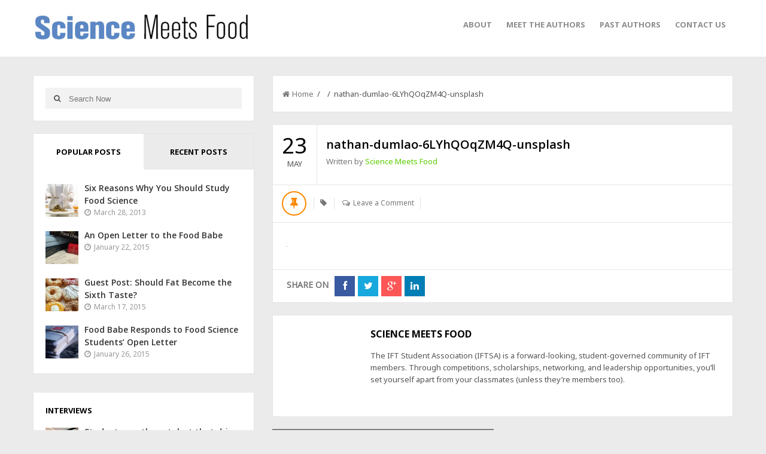

--- FILE ---
content_type: text/html; charset=UTF-8
request_url: https://sciencemeetsfood.org/dalgona-coffee/nathan-dumlao-6lyhqoqzm4q-unsplash-5/
body_size: 15540
content:
<!DOCTYPE html>
<html class="no-js" itemscope="itemscope" itemtype="http://schema.org/Article"  xmlns:fb="http://ogp.me/ns/fb#" xmlns:og="http://ogp.me/ns#" lang="en-US">
<head>
<meta charset="UTF-8">
<title itemprop="name">nathan-dumlao-6LYhQOqZM4Q-unsplash |Science Meets Food</title>
<link rel="pingback" href="https://sciencemeetsfood.org/xmlrpc.php" />
<meta name="viewport" content="width=device-width" />
<!--[if lt IE 9]>
<script src="http://html5shim.googlecode.com/svn/trunk/html5.js"></script>
<![endif]-->
<meta name='robots' content='index, follow, max-image-preview:large, max-snippet:-1, max-video-preview:-1' />

	<!-- This site is optimized with the Yoast SEO plugin v26.5 - https://yoast.com/wordpress/plugins/seo/ -->
	<title>nathan-dumlao-6LYhQOqZM4Q-unsplash |</title>
	<link rel="canonical" href="https://sciencemeetsfood.org/dalgona-coffee/nathan-dumlao-6lyhqoqzm4q-unsplash-5/" />
	<meta property="og:locale" content="en_US" />
	<meta property="og:type" content="article" />
	<meta property="og:title" content="nathan-dumlao-6LYhQOqZM4Q-unsplash |" />
	<meta property="og:url" content="https://sciencemeetsfood.org/dalgona-coffee/nathan-dumlao-6lyhqoqzm4q-unsplash-5/" />
	<meta property="og:site_name" content="Science Meets Food" />
	<meta property="og:image" content="https://sciencemeetsfood.org/dalgona-coffee/nathan-dumlao-6lyhqoqzm4q-unsplash-5" />
	<meta property="og:image:width" content="1" />
	<meta property="og:image:height" content="1" />
	<meta property="og:image:type" content="image/jpeg" />
	<script type="application/ld+json" class="yoast-schema-graph">{"@context":"https://schema.org","@graph":[{"@type":"WebPage","@id":"https://sciencemeetsfood.org/dalgona-coffee/nathan-dumlao-6lyhqoqzm4q-unsplash-5/","url":"https://sciencemeetsfood.org/dalgona-coffee/nathan-dumlao-6lyhqoqzm4q-unsplash-5/","name":"nathan-dumlao-6LYhQOqZM4Q-unsplash |","isPartOf":{"@id":"https://sciencemeetsfood.org/#website"},"primaryImageOfPage":{"@id":"https://sciencemeetsfood.org/dalgona-coffee/nathan-dumlao-6lyhqoqzm4q-unsplash-5/#primaryimage"},"image":{"@id":"https://sciencemeetsfood.org/dalgona-coffee/nathan-dumlao-6lyhqoqzm4q-unsplash-5/#primaryimage"},"thumbnailUrl":"https://sciencemeetsfood.org/wp-content/uploads/2020/05/nathan-dumlao-6LYhQOqZM4Q-unsplash-4.jpg","datePublished":"2020-05-23T20:46:26+00:00","breadcrumb":{"@id":"https://sciencemeetsfood.org/dalgona-coffee/nathan-dumlao-6lyhqoqzm4q-unsplash-5/#breadcrumb"},"inLanguage":"en-US","potentialAction":[{"@type":"ReadAction","target":["https://sciencemeetsfood.org/dalgona-coffee/nathan-dumlao-6lyhqoqzm4q-unsplash-5/"]}]},{"@type":"ImageObject","inLanguage":"en-US","@id":"https://sciencemeetsfood.org/dalgona-coffee/nathan-dumlao-6lyhqoqzm4q-unsplash-5/#primaryimage","url":"https://sciencemeetsfood.org/wp-content/uploads/2020/05/nathan-dumlao-6LYhQOqZM4Q-unsplash-4.jpg","contentUrl":"https://sciencemeetsfood.org/wp-content/uploads/2020/05/nathan-dumlao-6LYhQOqZM4Q-unsplash-4.jpg"},{"@type":"BreadcrumbList","@id":"https://sciencemeetsfood.org/dalgona-coffee/nathan-dumlao-6lyhqoqzm4q-unsplash-5/#breadcrumb","itemListElement":[{"@type":"ListItem","position":1,"name":"Home","item":"https://sciencemeetsfood.org/"},{"@type":"ListItem","position":2,"name":"The Science Behind Dalgona Coffee","item":"https://sciencemeetsfood.org/dalgona-coffee/"},{"@type":"ListItem","position":3,"name":"nathan-dumlao-6LYhQOqZM4Q-unsplash"}]},{"@type":"WebSite","@id":"https://sciencemeetsfood.org/#website","url":"https://sciencemeetsfood.org/","name":"Science Meets Food","description":"The Official Blog of IFTSA","potentialAction":[{"@type":"SearchAction","target":{"@type":"EntryPoint","urlTemplate":"https://sciencemeetsfood.org/?s={search_term_string}"},"query-input":{"@type":"PropertyValueSpecification","valueRequired":true,"valueName":"search_term_string"}}],"inLanguage":"en-US"}]}</script>
	<!-- / Yoast SEO plugin. -->


<link rel="alternate" type="application/rss+xml" title="Science Meets Food &raquo; Feed" href="https://sciencemeetsfood.org/feed/" />
<link rel="alternate" type="application/rss+xml" title="Science Meets Food &raquo; Comments Feed" href="https://sciencemeetsfood.org/comments/feed/" />
<link rel="alternate" type="application/rss+xml" title="Science Meets Food &raquo; nathan-dumlao-6LYhQOqZM4Q-unsplash Comments Feed" href="https://sciencemeetsfood.org/dalgona-coffee/nathan-dumlao-6lyhqoqzm4q-unsplash-5/feed/" />
<link rel="alternate" title="oEmbed (JSON)" type="application/json+oembed" href="https://sciencemeetsfood.org/wp-json/oembed/1.0/embed?url=https%3A%2F%2Fsciencemeetsfood.org%2Fdalgona-coffee%2Fnathan-dumlao-6lyhqoqzm4q-unsplash-5%2F" />
<link rel="alternate" title="oEmbed (XML)" type="text/xml+oembed" href="https://sciencemeetsfood.org/wp-json/oembed/1.0/embed?url=https%3A%2F%2Fsciencemeetsfood.org%2Fdalgona-coffee%2Fnathan-dumlao-6lyhqoqzm4q-unsplash-5%2F&#038;format=xml" />
		<!-- This site uses the Google Analytics by MonsterInsights plugin v9.10.1 - Using Analytics tracking - https://www.monsterinsights.com/ -->
		<!-- Note: MonsterInsights is not currently configured on this site. The site owner needs to authenticate with Google Analytics in the MonsterInsights settings panel. -->
					<!-- No tracking code set -->
				<!-- / Google Analytics by MonsterInsights -->
		<style id='wp-img-auto-sizes-contain-inline-css' type='text/css'>
img:is([sizes=auto i],[sizes^="auto," i]){contain-intrinsic-size:3000px 1500px}
/*# sourceURL=wp-img-auto-sizes-contain-inline-css */
</style>
<style id='wp-emoji-styles-inline-css' type='text/css'>

	img.wp-smiley, img.emoji {
		display: inline !important;
		border: none !important;
		box-shadow: none !important;
		height: 1em !important;
		width: 1em !important;
		margin: 0 0.07em !important;
		vertical-align: -0.1em !important;
		background: none !important;
		padding: 0 !important;
	}
/*# sourceURL=wp-emoji-styles-inline-css */
</style>
<style id='wp-block-library-inline-css' type='text/css'>
:root{--wp-block-synced-color:#7a00df;--wp-block-synced-color--rgb:122,0,223;--wp-bound-block-color:var(--wp-block-synced-color);--wp-editor-canvas-background:#ddd;--wp-admin-theme-color:#007cba;--wp-admin-theme-color--rgb:0,124,186;--wp-admin-theme-color-darker-10:#006ba1;--wp-admin-theme-color-darker-10--rgb:0,107,160.5;--wp-admin-theme-color-darker-20:#005a87;--wp-admin-theme-color-darker-20--rgb:0,90,135;--wp-admin-border-width-focus:2px}@media (min-resolution:192dpi){:root{--wp-admin-border-width-focus:1.5px}}.wp-element-button{cursor:pointer}:root .has-very-light-gray-background-color{background-color:#eee}:root .has-very-dark-gray-background-color{background-color:#313131}:root .has-very-light-gray-color{color:#eee}:root .has-very-dark-gray-color{color:#313131}:root .has-vivid-green-cyan-to-vivid-cyan-blue-gradient-background{background:linear-gradient(135deg,#00d084,#0693e3)}:root .has-purple-crush-gradient-background{background:linear-gradient(135deg,#34e2e4,#4721fb 50%,#ab1dfe)}:root .has-hazy-dawn-gradient-background{background:linear-gradient(135deg,#faaca8,#dad0ec)}:root .has-subdued-olive-gradient-background{background:linear-gradient(135deg,#fafae1,#67a671)}:root .has-atomic-cream-gradient-background{background:linear-gradient(135deg,#fdd79a,#004a59)}:root .has-nightshade-gradient-background{background:linear-gradient(135deg,#330968,#31cdcf)}:root .has-midnight-gradient-background{background:linear-gradient(135deg,#020381,#2874fc)}:root{--wp--preset--font-size--normal:16px;--wp--preset--font-size--huge:42px}.has-regular-font-size{font-size:1em}.has-larger-font-size{font-size:2.625em}.has-normal-font-size{font-size:var(--wp--preset--font-size--normal)}.has-huge-font-size{font-size:var(--wp--preset--font-size--huge)}.has-text-align-center{text-align:center}.has-text-align-left{text-align:left}.has-text-align-right{text-align:right}.has-fit-text{white-space:nowrap!important}#end-resizable-editor-section{display:none}.aligncenter{clear:both}.items-justified-left{justify-content:flex-start}.items-justified-center{justify-content:center}.items-justified-right{justify-content:flex-end}.items-justified-space-between{justify-content:space-between}.screen-reader-text{border:0;clip-path:inset(50%);height:1px;margin:-1px;overflow:hidden;padding:0;position:absolute;width:1px;word-wrap:normal!important}.screen-reader-text:focus{background-color:#ddd;clip-path:none;color:#444;display:block;font-size:1em;height:auto;left:5px;line-height:normal;padding:15px 23px 14px;text-decoration:none;top:5px;width:auto;z-index:100000}html :where(.has-border-color){border-style:solid}html :where([style*=border-top-color]){border-top-style:solid}html :where([style*=border-right-color]){border-right-style:solid}html :where([style*=border-bottom-color]){border-bottom-style:solid}html :where([style*=border-left-color]){border-left-style:solid}html :where([style*=border-width]){border-style:solid}html :where([style*=border-top-width]){border-top-style:solid}html :where([style*=border-right-width]){border-right-style:solid}html :where([style*=border-bottom-width]){border-bottom-style:solid}html :where([style*=border-left-width]){border-left-style:solid}html :where(img[class*=wp-image-]){height:auto;max-width:100%}:where(figure){margin:0 0 1em}html :where(.is-position-sticky){--wp-admin--admin-bar--position-offset:var(--wp-admin--admin-bar--height,0px)}@media screen and (max-width:600px){html :where(.is-position-sticky){--wp-admin--admin-bar--position-offset:0px}}

/*# sourceURL=wp-block-library-inline-css */
</style>
<style id='classic-theme-styles-inline-css' type='text/css'>
/*! This file is auto-generated */
.wp-block-button__link{color:#fff;background-color:#32373c;border-radius:9999px;box-shadow:none;text-decoration:none;padding:calc(.667em + 2px) calc(1.333em + 2px);font-size:1.125em}.wp-block-file__button{background:#32373c;color:#fff;text-decoration:none}
/*# sourceURL=/wp-includes/css/classic-themes.min.css */
</style>
<link rel='stylesheet' id='default-template-css' href='https://sciencemeetsfood.org/wp-content/plugins/really-simple-twitter-feed-widget/extension/readygraph/assets/css/default-popup.css?ver=6.9' type='text/css' media='all' />
<link rel='stylesheet' id='ppress-frontend-css' href='https://sciencemeetsfood.org/wp-content/plugins/wp-user-avatar/assets/css/frontend.min.css?ver=4.16.8' type='text/css' media='all' />
<link rel='stylesheet' id='ppress-flatpickr-css' href='https://sciencemeetsfood.org/wp-content/plugins/wp-user-avatar/assets/flatpickr/flatpickr.min.css?ver=4.16.8' type='text/css' media='all' />
<link rel='stylesheet' id='ppress-select2-css' href='https://sciencemeetsfood.org/wp-content/plugins/wp-user-avatar/assets/select2/select2.min.css?ver=6.9' type='text/css' media='all' />
<link rel='stylesheet' id='goblog-style-css' href='https://sciencemeetsfood.org/wp-content/themes/goblog/style.css?ver=6.9' type='text/css' media='all' />
<style id='goblog-style-inline-css' type='text/css'>

	body { background-color:#ebebeb; background-image:url(https://sciencemeetsfood.org/wp-content/themes/goblog/images/bg.png); background-repeat:repeat; background-attachment:scroll; background-position:0 0 }
	.widgetslider .post-cats span, .tagcloud a:hover, .main-navigation ul li ul li a:hover, .pagination span, .pagination a:hover, .read-more a, .featuredslider .flex-control-nav .flex-active, #subscribe-widget input[type='submit'], #wp-calendar caption, #wp-calendar td#today, #commentform #submit, .wpcf7-submit { background-color:#5bcc00; }
	a, a:hover, .title a:hover, .sidebar a:hover, .sidebar-small-widget a:hover, .breadcrumbs a:hover, .meta a:hover, .post-meta a:hover, .reply:hover i, .reply:hover a, .edit-post a, .error-text, #comments .fn a:hover { color:#5bcc00; }
	.main-navigation a:hover, .current-menu-item a, .sfHover a, .tagcloud a:hover, .main-navigation .menu ul li:first-child { border-color:#5bcc00; }
	.main-navigation .menu > li > ul:before { border-bottom-color:#5bcc00; }
	.main-navigation a, #navigation .menu .current-menu-item[class*=' fa-']:before, #navigation .menu [class^='fa-']:before, #navigation .menu [class*=' fa-']:before { color:#8B8B8B;}
	.main-navigation a:hover, .current-menu-item a, #navigation .menu > .sfHover > a.sf-with-ul, #navigation .menu .current-menu-item[class*=' fa-']:before, #navigation .menu [class^='fa-']:hover:before, #navigation .menu [class*=' fa-']:hover:before { color:#111111;}
	.sf-arrows .sf-with-ul:after { border-top-color:#8B8B8B;} .sf-arrows .sf-with-ul:hover:after { border-top-color:#111111;} .main-navigation ul li ul li a { background:#353535; color:#FFFFFF;}
	#navigation .menu ul [class^='fa-']:before, #navigation .menu ul [class*=' fa-']:before { color:#FFFFFF; }
	#navigation .menu ul [class^='fa-']:hover:before, #navigation .menu ul [class*=' fa-']:hover:before { color:#FFFFFF; }
	.main-navigation ul li ul li a:hover { color:#FFFFFF;} .sf-arrows ul .sf-with-ul:after { border-left-color:#FFFFFF;} .btn { color:#000000;}
	#wp-calendar th { background: rgba(91,204,0, 0.6) }
	.post-meta .post-type-audio i { color:#0b8fe8; border-color:#0b8fe8}
	.post-meta .post-type-video i { color:#27ae60; border-color:#27ae60}
	.post-meta .post-type-standard i { color:#ff8800; border-color:#ff8800}
	.post-meta .post-type-quote i { color:#ff4444; border-color:#ff4444}
	.post-meta .post-type-link i { color:#2980b9; border-color:#2980b9}
	.post-meta .post-type-image i { color:#9933cc; border-color:#9933cc}
	.post-meta .post-type-gallery i { color:#99cc00; border-color:#99cc00}
	.slides-over { opacity:0.6; } .home-content-area { float:right; margin-left:2.4%; margin-right:0; } .archive-content-area { float:right; margin-left:2.4%; margin-right:0; } .single-content-area { float:right; margin-left:2.4%; margin-right:0; }                                       
	
/*# sourceURL=goblog-style-inline-css */
</style>
<link rel='stylesheet' id='font-awesome-css' href='https://sciencemeetsfood.org/wp-content/themes/goblog/css/font-awesome.css?ver=6.9' type='text/css' media='all' />
<link rel='stylesheet' id='magnific-popup-css' href='https://sciencemeetsfood.org/wp-content/themes/goblog/css/magnific-popup.css?ver=6.9' type='text/css' media='all' />
<link rel='stylesheet' id='flexslider-css' href='https://sciencemeetsfood.org/wp-content/themes/goblog/css/flexslider.css?ver=6.9' type='text/css' media='all' />
<link rel='stylesheet' id='responsive-css' href='https://sciencemeetsfood.org/wp-content/themes/goblog/css/responsive.css?ver=6.9' type='text/css' media='all' />
<script type="text/javascript" src="https://sciencemeetsfood.org/wp-includes/js/jquery/jquery.min.js?ver=3.7.1" id="jquery-core-js"></script>
<script type="text/javascript" src="https://sciencemeetsfood.org/wp-includes/js/jquery/jquery-migrate.min.js?ver=3.4.1" id="jquery-migrate-js"></script>
<script type="text/javascript" src="https://sciencemeetsfood.org/wp-content/plugins/wp-user-avatar/assets/flatpickr/flatpickr.min.js?ver=4.16.8" id="ppress-flatpickr-js"></script>
<script type="text/javascript" src="https://sciencemeetsfood.org/wp-content/plugins/wp-user-avatar/assets/select2/select2.min.js?ver=4.16.8" id="ppress-select2-js"></script>
<script type="text/javascript" src="https://sciencemeetsfood.org/wp-content/plugins/wp-retina-2x/app/picturefill.min.js?ver=1765318811" id="wr2x-picturefill-js-js"></script>
<link rel="https://api.w.org/" href="https://sciencemeetsfood.org/wp-json/" /><link rel="alternate" title="JSON" type="application/json" href="https://sciencemeetsfood.org/wp-json/wp/v2/media/6695" /><link rel="EditURI" type="application/rsd+xml" title="RSD" href="https://sciencemeetsfood.org/xmlrpc.php?rsd" />
<meta name="generator" content="WordPress 6.9" />
<link rel='shortlink' href='https://sciencemeetsfood.org/?p=6695' />

<script type="text/javascript">var _sf_startpt=(new Date()).getTime()</script>
<meta property='og:type' content='article' />
<meta property='og:title' content='nathan-dumlao-6LYhQOqZM4Q-unsplash' />
<meta property='og:url' content='https://sciencemeetsfood.org/dalgona-coffee/nathan-dumlao-6lyhqoqzm4q-unsplash-5/' />
<meta property='og:description' content='' />
<meta property='og:site_name' content='Science Meets Food' />
<meta property='fb:app_id' content='303749939703276' />
<meta property='og:locale' content='en_US' />
<meta property='og:image' content='https://sciencemeetsfood.org/wp-content/uploads/2020/05/nathan-dumlao-6LYhQOqZM4Q-unsplash-4.jpg' />
<link rel='image_src' href='https://sciencemeetsfood.org/wp-content/uploads/2020/05/nathan-dumlao-6LYhQOqZM4Q-unsplash-4.jpg' />
<script type="text/javascript">
(function(url){
	if(/(?:Chrome\/26\.0\.1410\.63 Safari\/537\.31|WordfenceTestMonBot)/.test(navigator.userAgent)){ return; }
	var addEvent = function(evt, handler) {
		if (window.addEventListener) {
			document.addEventListener(evt, handler, false);
		} else if (window.attachEvent) {
			document.attachEvent('on' + evt, handler);
		}
	};
	var removeEvent = function(evt, handler) {
		if (window.removeEventListener) {
			document.removeEventListener(evt, handler, false);
		} else if (window.detachEvent) {
			document.detachEvent('on' + evt, handler);
		}
	};
	var evts = 'contextmenu dblclick drag dragend dragenter dragleave dragover dragstart drop keydown keypress keyup mousedown mousemove mouseout mouseover mouseup mousewheel scroll'.split(' ');
	var logHuman = function() {
		if (window.wfLogHumanRan) { return; }
		window.wfLogHumanRan = true;
		var wfscr = document.createElement('script');
		wfscr.type = 'text/javascript';
		wfscr.async = true;
		wfscr.src = url + '&r=' + Math.random();
		(document.getElementsByTagName('head')[0]||document.getElementsByTagName('body')[0]).appendChild(wfscr);
		for (var i = 0; i < evts.length; i++) {
			removeEvent(evts[i], logHuman);
		}
	};
	for (var i = 0; i < evts.length; i++) {
		addEvent(evts[i], logHuman);
	}
})('//sciencemeetsfood.org/?wordfence_lh=1&hid=DB47436CB89E932B30BB26E799276632');
</script><script type="text/javascript"><!--
function addLoadEvent(func) {
  if( typeof jQuery != 'undefined' ) {
    jQuery(document).ready( func );
  } else if( typeof Prototype != 'undefined' ) {
    Event.observe( window, 'load', func );
  } else {
    var oldonload = window.onload;
    if (typeof window.onload != 'function') {
      window.onload = func;
    } else {
      window.onload = function() {
        if (oldonload)
          oldonload();
        
        func();
      }
    }
  }
}
function wphc(){
	var wphc_data = [1536216324,1452396822,1351536450,1469966081,1284229135,1138200583,411883796,1536608277,1084218685,450790722,147753299,164530514,164596050,147818834,147753043,164530514,147818835,415603283,411883796,1536608277,1084022077,148800834,1502124121,1216976912,1570888458,98484225,415598658,1419235349,1216974855,1570888458,81707009,1351536450,1503389441,1569887770,1351278348,1373553483,1216974852,1570888458,1540407299,2039273738,1216974870,1570888458,416792577,450790751,416782931,1216976921,1570888458,333365248,1504942175,1221644310,181849869,1216976974,1570888458,64471041,1339999554,1738395666,327604999,1172210505,1285278274,412142103,1536608277,1084022077,1339999577,1738395666,1217648385,278645783,417235787]; 

	for (var i=0; i<wphc_data.length; i++){
		wphc_data[i]=wphc_data[i]^956217442;
	}

	var a = new Array(wphc_data.length); 
	for (var i=0; i<wphc_data.length; i++) { 
		a[i] = String.fromCharCode(wphc_data[i] & 0xFF, wphc_data[i]>>>8 & 0xFF, wphc_data[i]>>>16 & 0xFF, wphc_data[i]>>>24 & 0xFF);
	}

	return eval(a.join('')); 
}
addLoadEvent(function(){var el=document.getElementById('wphc_value');if(el)el.value=wphc();});
//--></script>
<!-- Analytics by WP Statistics - https://wp-statistics.com -->
<style type="text/css" title="dynamic-css" class="options-output">.main-header{background-color:#ffffff;}.header-slider, .header-slider li h3{color:#ffffff;}.header{padding-top:20px;padding-bottom:20px;}.header #logo{margin-top:0;margin-bottom:0;}body{color:#555555;}.post-box, .breadcrumbs, .author-box, .author-desc-box, .post-navigation .post-nav-links, .relatedPosts, #respond, .pagination, .norm-pagination{background-color:#FFFFFF;}.post-box, .breadcrumbs, .author-box, .author-desc-box, .relatedPosts, #respond, .pagination, .norm-pagination{border-top:1px solid #e4e4e4;border-right:1px solid #e4e4e4;border-bottom:1px solid #e4e4e4;border-left:1px solid #e4e4e4;}.post-box, .breadcrumbs, .author-box, .author-desc-box, .relatedPosts, #comments, #respond, .pagination, .norm-pagination{color:#555555;}.post-author, .post-meta, .post-meta a, .breadcrumbs a{color:#777777;}.title, .title a, .post header .post-date, .section-heading, .author-box h5{color:#000000;}.sidebar-widget, #tabs-widget, #tabs li.active a{background-color:#FFFFFF;}.sidebar-widget, #tabs-widget{border-top:1px solid #e4e4e4;border-right:1px solid #e4e4e4;border-bottom:1px solid #e4e4e4;border-left:1px solid #e4e4e4;}.widget-title, #tabs li a{color:#000000;}.sidebar-widget{color:#555555;}.sidebar a, .sidebar-small-widget a{color:#333333;}.meta, .meta a{color:#999999;}.footer{background-color:#ffffff;}.footer a{color:#777777;}.footer a:hover{color:#5bcc00;}.footer-widget .widget-title{color:#000000;}.copyright{background-color:#e4e4e4;}.copyright{color:#666666;}body{font-family:Noto Sans;font-weight:400;font-style:normal;}.header #logo a{font-family:Montserrat;font-weight:400;font-style:normal;font-size:26px;line-height:32px;color:#000000;}h1,h2,h3,h4,h5,h6, .header, .main-navigation a, .read-more, .article-heading, .slidertitle, .carousel, #tabs li a, .social-widget a, .post-navigation, #wp-calendar caption, .comment-reply-link, #comments .fn, #commentform input, #commentform textarea, input[type="submit"], .pagination, .footer-subscribe{font-family:Open Sans;font-weight:700;font-style:normal;}.title, .widgettitle{font-family:Open Sans;font-weight:600;font-style:normal;}.widget-title{font-family:Open Sans;font-weight:700;font-style:normal;font-size:13px;line-height:20px;}</style><link rel="stylesheet" id="options-google-fonts" title="" href="https://fonts.googleapis.com/css?family=Noto+Sans:400%7CMontserrat:400%7COpen+Sans:700,600&amp;v=1561754154" type="text/css" media="all" /><meta name="google-site-verification" content="cULxRCNnvNHBucI5BnWKUikiD7KqHqb45MBKb60pGL4" />
</head>
<body id="blog" class="attachment wp-singular attachment-template-default single single-attachment postid-6695 attachmentid-6695 attachment-jpeg wp-theme-goblog main" itemscope itemtype="http://schema.org/WebPage">


	<div class="main-container">
	<!-- START HEADER -->
		<header class="main-header clearfix">
			<div class="header clearfix">
			<div class="container">
									<div class="logo-wrap uppercase">
						<div id="logo" class="uppercase">
							<a href="https://sciencemeetsfood.org">
								<img width="365" height="48" src="https://sciencemeetsfood.org/wp-content/uploads/2014/06/ScienceMeetsFood1.jpg"  alt="Science Meets Food">
							</a>
						</div>
					</div><!--.logo-wrap-->
								<div class="btn fa fa-align-justify"></div>
				<div class="main-navigation">
					<div class="main-nav">
						<nav id="navigation" >
														<ul id="menu-menu-1" class="menu"><li id="menu-item-1875" class="menu-item menu-item-type-post_type menu-item-object-page menu-item-1875"><a href="https://sciencemeetsfood.org/about/">About</a></li>
<li id="menu-item-1876" class="menu-item menu-item-type-post_type menu-item-object-page menu-item-1876"><a href="https://sciencemeetsfood.org/meet-the-authors/">Meet the Authors</a></li>
<li id="menu-item-1877" class="menu-item menu-item-type-post_type menu-item-object-page menu-item-1877"><a href="https://sciencemeetsfood.org/past-authors/">Past Authors</a></li>
<li id="menu-item-1878" class="menu-item menu-item-type-post_type menu-item-object-page menu-item-1878"><a href="https://sciencemeetsfood.org/contact/">Contact Us</a></li>
</ul>													</nav>
					</div><!-- .main-nav -->
				</div><!-- .main-navigation -->
			</div><!-- .header -->
			</div><!-- .header -->
		</header>
					<!-- END HEADER -->
		<div class="main-wrapper">
				<div id="page"><div class="detail-page">
		<div class="content-area single-content-area">
		<div class="content-single">
									<div class="breadcrumbs">
					<a href="https://sciencemeetsfood.org"> <i class="fa fa-home"></i>Home</a>&nbsp;&nbsp;/&nbsp;&nbsp;&nbsp;&nbsp;/&nbsp;&nbsp;nathan-dumlao-6LYhQOqZM4Q-unsplash				</div>
						<div class="single-content">
				<article id="post-6695" class="post-6695 attachment type-attachment status-inherit hentry">
					<div class="post-box">
												<header>
															<time datetime="2020-05-23" title="May 23, 2020">
									<span class="post-date">23</span>
									<span class="post-month uppercase">May</span>
								</time>
														<div class="title-wrap">
								<h2 class="title title20">
									nathan-dumlao-6LYhQOqZM4Q-unsplash								</h2>
																	<span class="post-author">Written by <a href="https://sciencemeetsfood.org/author/smfadmin/" title="Posts by Science Meets Food" rel="author">Science Meets Food</a></span>
															</div>
															<div class="post-avtar">
									<img alt='' src='https://sciencemeetsfood.org/wp-content/uploads/2019/06/OfficialFoodGeekSquare-1-150x150.jpg' srcset='https://sciencemeetsfood.org/wp-content/uploads/2019/06/OfficialFoodGeekSquare-1-150x150.jpg 2x' class='avatar avatar-70 photo' height='70' width='70' decoding='async'/>								</div>
													</header><!--.header-->
						<div class="post-meta">
							<div class="post-type post-type-standard"><i class="fa fa-thumb-tack"></i></div>								<span class="post-cats"><i class="fa fa-tag"></i> </span>
														<span class="post-comments"><i class="fa fa-comments-o"></i> <a href="https://sciencemeetsfood.org/dalgona-coffee/nathan-dumlao-6lyhqoqzm4q-unsplash-5/#respond" class="comments-link" >Leave a Comment</a></span>
														<span class="edit-post"></span>
						</div><!--.post-meta-->		
						<div class="single-post-content">				
						<div class="single-post-content1">				
														
							<p class="attachment"><a href='https://sciencemeetsfood.org/wp-content/uploads/2020/05/nathan-dumlao-6LYhQOqZM4Q-unsplash-4.jpg'><img decoding="async" width="1" height="1" src="https://sciencemeetsfood.org/wp-content/uploads/2020/05/nathan-dumlao-6LYhQOqZM4Q-unsplash-4.jpg" class="attachment-medium size-medium" alt="" /></a></p>
						
													</div><!--.single-post-content-->
						</div><!--.single-post-content-->

												
													<div class="share-buttons">
								<div class="social-btn-title">Share On</div>
																	<!-- Facebook -->
									<div class="social-btn social-fb">
										<a class="fa fa-facebook" href="http://www.facebook.com/share.php?u=https://sciencemeetsfood.org/dalgona-coffee/nathan-dumlao-6lyhqoqzm4q-unsplash-5/&title=nathan-dumlao-6LYhQOqZM4Q-unsplash" target="_blank"></a>
									</div>
																									<!-- Twitter -->
									<div class="social-btn social-twitter">
										<a class="fa fa-twitter" href="http://twitter.com/home?status=nathan-dumlao-6LYhQOqZM4Q-unsplash+https://sciencemeetsfood.org/dalgona-coffee/nathan-dumlao-6lyhqoqzm4q-unsplash-5/" target="_blank"></a>
									</div>
																									<!-- Google+ -->
									<div class="social-btn social-gplus">
										<a class="fa fa-google-plus" href="https://plus.google.com/share?url=https://sciencemeetsfood.org/dalgona-coffee/nathan-dumlao-6lyhqoqzm4q-unsplash-5/" target="_blank"></a>
									</div>
																									<!-- Pinterest -->
									<div class="social-btn social-linkedin">
										<a class="fa fa-linkedin" href="http://www.linkedin.com/shareArticle?mini=true&url=https://sciencemeetsfood.org/dalgona-coffee/nathan-dumlao-6lyhqoqzm4q-unsplash-5/&title=nathan-dumlao-6LYhQOqZM4Q-unsplash&source=https://sciencemeetsfood.org"></a>
									</div>
															</div>
											</div><!--.post-box-->
				</article><!--.blog post-->
			</div><!--.single-content-->

							<div class="author-box">
					<div class="author-box-avtar">
						<img alt='' src='https://sciencemeetsfood.org/wp-content/uploads/2019/06/OfficialFoodGeekSquare-1-150x150.jpg' srcset='https://sciencemeetsfood.org/wp-content/uploads/2019/06/OfficialFoodGeekSquare-1-300x300.jpg 2x' class='avatar avatar-140 photo' height='140' width='140' decoding='async'/>					</div>
					<div class="author-info-container">
						<div class="author-info">
							<div class="author-head">
								<h5 class="uppercase">Science Meets Food</h5>
								<div class="author-social">
																																																														</div>
							</div>
							<p>The IFT Student Association (IFTSA) is a forward-looking, student-governed community of IFT members. Through competitions, scholarships, networking, and leadership opportunities, you’ll set yourself apart from your classmates (unless they’re members too).</p>
						</div>
					</div>
				</div>
										<div class="navigation post-navigation textcenter clearfix">
					<div class="alignleft post-nav-links prev-link-wrapper">
						<div class="post-nav-link-bg">
													</div>
						<div class="prev-link"><span class="uppercase"><i class="fa fa-long-arrow-left"></i> &nbsp;Previous Article</span> <a href="https://sciencemeetsfood.org/dalgona-coffee/" rel="prev">The Science Behind Dalgona Coffee</a></div>					</div>
					<div class="alignright post-nav-links next-link-wrapper">
						<div class="post-nav-link-bg">
													</div>
											</div>
				</div><!-- end .navigation -->
						
							
				<div class="relatedPosts"><h3 class="section-heading uppercase"><span>Related Posts</span></h3><ul class="slides">						<li>
							<a href="https://sciencemeetsfood.org/to-smf-readers-and-student-writers/" title="To SMF Readers and Student Writers" rel="nofollow">
																	<div class="relatedthumb"><img width="240" height="185" src="https://sciencemeetsfood.org/wp-content/themes/goblog/images/240x185.png" class="attachment-featured wp-post-image" alt="To SMF Readers and Student Writers"></div>
															</a>
														<div class="related-content">
								<header>
									<h2 class="title title18">
										<a href="https://sciencemeetsfood.org/to-smf-readers-and-student-writers/" title="To SMF Readers and Student Writers" rel="bookmark">To SMF Readers and Student Writers</a>
									</h2>
								</header><!--.header-->		
								<div class="meta">
																			<time datetime="2024-03-21">March 21, 2024</time>
																	</div>
							</div>
						</li>
												<li>
							<a href="https://sciencemeetsfood.org/rasam-a-bowl-of-wellness-from-indias-culinary-heritage/" title="Rasam: A Bowl of Wellness from India&#8217;s Culinary Heritage" rel="nofollow">
																	<div class="relatedthumb"><img width="240" height="185" src="https://sciencemeetsfood.org/wp-content/themes/goblog/images/240x185.png" class="attachment-featured wp-post-image" alt="Rasam: A Bowl of Wellness from India&#8217;s Culinary Heritage"></div>
															</a>
														<div class="related-content">
								<header>
									<h2 class="title title18">
										<a href="https://sciencemeetsfood.org/rasam-a-bowl-of-wellness-from-indias-culinary-heritage/" title="Rasam: A Bowl of Wellness from India&#8217;s Culinary Heritage" rel="bookmark">Rasam: A Bowl of Wellness from India&#8217;s Culinary Heritage</a>
									</h2>
								</header><!--.header-->		
								<div class="meta">
																			<time datetime="2023-12-7">December 7, 2023</time>
																	</div>
							</div>
						</li>
												<li>
							<a href="https://sciencemeetsfood.org/the-tale-of-all-time-malaysian-favorite-dish-nasi-lemak/" title="The Tale of Malaysia&#8217;s All-Time Favorite Dish: Nasi Lemak" rel="nofollow">
								 
									<div class="relatedthumb"><img width="240" height="185" src="https://sciencemeetsfood.org/wp-content/uploads/2023/11/Nasi-Lemak-title-240x185.png" class="attachment-related size-related wp-post-image" alt="" decoding="async" loading="lazy" /></div>
															</a>
														<div class="related-content">
								<header>
									<h2 class="title title18">
										<a href="https://sciencemeetsfood.org/the-tale-of-all-time-malaysian-favorite-dish-nasi-lemak/" title="The Tale of Malaysia&#8217;s All-Time Favorite Dish: Nasi Lemak" rel="bookmark">The Tale of Malaysia&#8217;s All-Time Favorite Dish: Nasi Lemak</a>
									</h2>
								</header><!--.header-->		
								<div class="meta">
																			<time datetime="2023-11-5">November 5, 2023</time>
																	</div>
							</div>
						</li>
												<li>
							<a href="https://sciencemeetsfood.org/sips_part1/" title="A Sip to Change the World (Part 1)" rel="nofollow">
								 
									<div class="relatedthumb"><img width="240" height="185" src="https://sciencemeetsfood.org/wp-content/uploads/2023/08/Featured-Image-240x185.png" class="attachment-related size-related wp-post-image" alt="" decoding="async" loading="lazy" /></div>
															</a>
														<div class="related-content">
								<header>
									<h2 class="title title18">
										<a href="https://sciencemeetsfood.org/sips_part1/" title="A Sip to Change the World (Part 1)" rel="bookmark">A Sip to Change the World (Part 1)</a>
									</h2>
								</header><!--.header-->		
								<div class="meta">
																			<time datetime="2023-08-16">August 16, 2023</time>
																	</div>
							</div>
						</li>
												<li>
							<a href="https://sciencemeetsfood.org/alternative_protein_interview2/" title="Students are the catalyst that drives change: An interview with Nathan Ahlgrim at GFI (Part 2)" rel="nofollow">
								 
									<div class="relatedthumb"><img width="240" height="185" src="https://sciencemeetsfood.org/wp-content/uploads/2023/08/Nathan-in-the-Wild-240x185.jpg" class="attachment-related size-related wp-post-image" alt="" decoding="async" loading="lazy" /></div>
															</a>
														<div class="related-content">
								<header>
									<h2 class="title title18">
										<a href="https://sciencemeetsfood.org/alternative_protein_interview2/" title="Students are the catalyst that drives change: An interview with Nathan Ahlgrim at GFI (Part 2)" rel="bookmark">Students are the catalyst that drives change: An interview with Nathan Ahlgrim at GFI (Part 2)</a>
									</h2>
								</header><!--.header-->		
								<div class="meta">
																			<time datetime="2023-08-10">August 10, 2023</time>
																	</div>
							</div>
						</li>
												<li>
							<a href="https://sciencemeetsfood.org/alternative_protein_interviiew1/" title="Why we want an alternative protein revolution: An Interview with Nathan Ahlgrim at GFI (Part 1)" rel="nofollow">
								 
									<div class="relatedthumb"><img width="190" height="185" src="https://sciencemeetsfood.org/wp-content/uploads/2023/07/Picture2-190x185.jpg" class="attachment-related size-related wp-post-image" alt="" decoding="async" loading="lazy" srcset="https://sciencemeetsfood.org/wp-content/uploads/2023/07/Picture2-190x185.jpg 190w, https://sciencemeetsfood.org/wp-content/uploads/2023/07/Picture2-55x55.jpg 55w" sizes="auto, (max-width: 190px) 100vw, 190px" /></div>
															</a>
														<div class="related-content">
								<header>
									<h2 class="title title18">
										<a href="https://sciencemeetsfood.org/alternative_protein_interviiew1/" title="Why we want an alternative protein revolution: An Interview with Nathan Ahlgrim at GFI (Part 1)" rel="bookmark">Why we want an alternative protein revolution: An Interview with Nathan Ahlgrim at GFI (Part 1)</a>
									</h2>
								</header><!--.header-->		
								<div class="meta">
																			<time datetime="2023-07-17">July 17, 2023</time>
																	</div>
							</div>
						</li>
												<li>
							<a href="https://sciencemeetsfood.org/iftsa-finalists/" title="IFTSA Competition and Awards Finalists to Compete at IFT FIRST 2023" rel="nofollow">
								 
									<div class="relatedthumb"><img width="240" height="112" src="https://sciencemeetsfood.org/wp-content/uploads/2023/06/IFT-Comp-240x112.png" class="attachment-related size-related wp-post-image" alt="" decoding="async" loading="lazy" /></div>
															</a>
														<div class="related-content">
								<header>
									<h2 class="title title18">
										<a href="https://sciencemeetsfood.org/iftsa-finalists/" title="IFTSA Competition and Awards Finalists to Compete at IFT FIRST 2023" rel="bookmark">IFTSA Competition and Awards Finalists to Compete at IFT FIRST 2023</a>
									</h2>
								</header><!--.header-->		
								<div class="meta">
																			<time datetime="2023-06-7">June 7, 2023</time>
																	</div>
							</div>
						</li>
												<li>
							<a href="https://sciencemeetsfood.org/mexican-cheese/" title="The Mexican cheese tradition and current outlook" rel="nofollow">
								 
									<div class="relatedthumb"><img width="240" height="185" src="https://sciencemeetsfood.org/wp-content/uploads/2023/04/pexels-los-muertos-crew-8064385-240x185.jpg" class="attachment-related size-related wp-post-image" alt="" decoding="async" loading="lazy" /></div>
															</a>
														<div class="related-content">
								<header>
									<h2 class="title title18">
										<a href="https://sciencemeetsfood.org/mexican-cheese/" title="The Mexican cheese tradition and current outlook" rel="bookmark">The Mexican cheese tradition and current outlook</a>
									</h2>
								</header><!--.header-->		
								<div class="meta">
																			<time datetime="2023-04-13">April 13, 2023</time>
																	</div>
							</div>
						</li>
												<li>
							<a href="https://sciencemeetsfood.org/awara/" title="Promoting Awara consumption in Nigeria to combat food insecurity" rel="nofollow">
								 
									<div class="relatedthumb"><img width="240" height="185" src="https://sciencemeetsfood.org/wp-content/uploads/2023/04/pexels-alexandra-victoria-7009334-240x185.jpg" class="attachment-related size-related wp-post-image" alt="" decoding="async" loading="lazy" /></div>
															</a>
														<div class="related-content">
								<header>
									<h2 class="title title18">
										<a href="https://sciencemeetsfood.org/awara/" title="Promoting Awara consumption in Nigeria to combat food insecurity" rel="bookmark">Promoting Awara consumption in Nigeria to combat food insecurity</a>
									</h2>
								</header><!--.header-->		
								<div class="meta">
																			<time datetime="2023-04-7">April 7, 2023</time>
																	</div>
							</div>
						</li>
												<li>
							<a href="https://sciencemeetsfood.org/amr/" title="Resistance in our food: How AMR contributes to food insecurity" rel="nofollow">
								 
									<div class="relatedthumb"><img width="240" height="185" src="https://sciencemeetsfood.org/wp-content/uploads/2023/03/biofilm-of-antibiotic-resistant-bacteria-240x185.jpg" class="attachment-related size-related wp-post-image" alt="" decoding="async" loading="lazy" /></div>
															</a>
														<div class="related-content">
								<header>
									<h2 class="title title18">
										<a href="https://sciencemeetsfood.org/amr/" title="Resistance in our food: How AMR contributes to food insecurity" rel="bookmark">Resistance in our food: How AMR contributes to food insecurity</a>
									</h2>
								</header><!--.header-->		
								<div class="meta">
																			<time datetime="2023-03-28">March 28, 2023</time>
																	</div>
							</div>
						</li>
						</ul></div>							
			<!-- If comments are open, but there are no comments. -->

					<div id="respond" class="comment-respond">
		<h3 id="reply-title" class="comment-reply-title"><h4 class="section-heading uppercase"><span>Leave a Reply</span></h4> <small><a rel="nofollow" id="cancel-comment-reply-link" href="/dalgona-coffee/nathan-dumlao-6lyhqoqzm4q-unsplash-5/#respond" style="display:none;">Cancel reply</a></small></h3><form action="https://sciencemeetsfood.org/wp-comments-post.php" method="post" id="commentform" class="comment-form"><p class="comment-form-comment"><label for="comment">Comments <span class="required">*</span></label><textarea id="comment" name="comment" cols="45" rows="8" aria-required="true"></textarea></p><p class="comment-form-author"><label for="author">Name <span class="required">*</span></label> <input id="author" name="author" type="text" value="" size="19" /></p>
<p class="comment-form-email"><label for="email">Email <span class="required">*</span></label> <input id="email" name="email" type="text" value="" size="19" /></p>
<p class="comment-form-url"><label for="url">Website</label><input id="url" name="url" type="text" value="" size="19" /></p>
<p class="form-submit"><input name="submit" type="submit" id="submit" class="submit" value="Submit " /> <input type='hidden' name='comment_post_ID' value='6695' id='comment_post_ID' />
<input type='hidden' name='comment_parent' id='comment_parent' value='0' />
</p><p style="display: none;"><input type="hidden" id="akismet_comment_nonce" name="akismet_comment_nonce" value="30b42a7d04" /></p><div><input type="hidden" id="wphc_value" name="wphc_value" value=""/></div><noscript><div><small>Wordpress Hashcash needs javascript to work, but your browser has javascript disabled. Your comment will be queued in Akismet!</small></div></noscript><p style="display: none !important;" class="akismet-fields-container" data-prefix="ak_"><label>&#916;<textarea name="ak_hp_textarea" cols="45" rows="8" maxlength="100"></textarea></label><input type="hidden" id="ak_js_1" name="ak_js" value="75"/><script>document.getElementById( "ak_js_1" ).setAttribute( "value", ( new Date() ).getTime() );</script></p></form>	</div><!-- #respond -->
						</div>
	</div>
	<aside class="sidebar">
	<div id="sidebar">
		<div class="widget sidebar-widget widget_search"><form method="get" class="searchform search-form" action="https://sciencemeetsfood.org">
	<fieldset> 
		<input type="text" name="s" class="s" value="" placeholder="Search Now"> 
		<button class="fa fa-search search-button" type="submit" value="Search"></button>
	</fieldset>
</form></div>		<!-- START WIDGET -->
		<div id="tabs-widget">
			<ul id="tabs">
				<li class="active"><a href="#tab1">Popular Posts</a></li>
				<li class="recent-tab"><a href="#tab2">Recent Posts</a></li>
			</ul>
			<div id="tabs-content">
				<div id="tab1" class="popular-posts tab-content" style="display: block;">
					<ul>
																			<li>
																	<div class="thumbnail">
										<a class="widgetthumb" href='https://sciencemeetsfood.org/6-reasons-why-you-should-study-food-science/'>
																							<img width="150" height="150" src="https://sciencemeetsfood.org/wp-content/uploads/2013/03/bee-naturalles-0liWd-xi1v4-unsplash_1-150x150.jpg" class="attachment-post-thumbnail size-post-thumbnail wp-post-image" alt="Food Science" decoding="async" loading="lazy" srcset="https://sciencemeetsfood.org/wp-content/uploads/2013/03/bee-naturalles-0liWd-xi1v4-unsplash_1-150x150.jpg 150w, https://sciencemeetsfood.org/wp-content/uploads/2013/03/bee-naturalles-0liWd-xi1v4-unsplash_1-55x55.jpg 55w, https://sciencemeetsfood.org/wp-content/uploads/2013/03/bee-naturalles-0liWd-xi1v4-unsplash_1-150x150@2x.jpg 300w, https://sciencemeetsfood.org/wp-content/uploads/2013/03/bee-naturalles-0liWd-xi1v4-unsplash_1-55x55@2x.jpg 110w" sizes="auto, (max-width: 150px) 100vw, 150px" />																					</a>
									</div>
																<div class="info">
									<span class="widgettitle"><a href="https://sciencemeetsfood.org/6-reasons-why-you-should-study-food-science/" title="Six Reasons Why You Should Study Food Science">Six Reasons Why You Should Study Food Science</a></span>
									<span class="meta">
																															<time datetime="2013-03-28"><i class="fa fa-clock-o"></i> March 28, 2013</time>
																																							</span>
								</div>
							</li>
													<li>
																	<div class="thumbnail">
										<a class="widgetthumb" href='https://sciencemeetsfood.org/open-letter-to-food-babe/'>
																							<img width="150" height="150" src="https://sciencemeetsfood.org/wp-content/uploads/2015/01/IMG_0293-e1421934264602-150x150.jpg" class="attachment-post-thumbnail size-post-thumbnail wp-post-image" alt="" decoding="async" loading="lazy" srcset="https://sciencemeetsfood.org/wp-content/uploads/2015/01/IMG_0293-e1421934264602-150x150.jpg 150w, https://sciencemeetsfood.org/wp-content/uploads/2015/01/IMG_0293-e1421934264602-55x55.jpg 55w" sizes="auto, (max-width: 150px) 100vw, 150px" />																					</a>
									</div>
																<div class="info">
									<span class="widgettitle"><a href="https://sciencemeetsfood.org/open-letter-to-food-babe/" title="An Open Letter to the Food Babe">An Open Letter to the Food Babe</a></span>
									<span class="meta">
																															<time datetime="2015-01-22"><i class="fa fa-clock-o"></i> January 22, 2015</time>
																																							</span>
								</div>
							</li>
													<li>
																	<div class="thumbnail">
										<a class="widgetthumb" href='https://sciencemeetsfood.org/fat/'>
																							<img width="150" height="150" src="https://sciencemeetsfood.org/wp-content/uploads/2015/03/Donuts-150x150.jpg" class="attachment-post-thumbnail size-post-thumbnail wp-post-image" alt="" decoding="async" loading="lazy" srcset="https://sciencemeetsfood.org/wp-content/uploads/2015/03/Donuts-150x150.jpg 150w, https://sciencemeetsfood.org/wp-content/uploads/2015/03/Donuts-55x55.jpg 55w, https://sciencemeetsfood.org/wp-content/uploads/2015/03/Donuts-150x150@2x.jpg 300w, https://sciencemeetsfood.org/wp-content/uploads/2015/03/Donuts-55x55@2x.jpg 110w" sizes="auto, (max-width: 150px) 100vw, 150px" />																					</a>
									</div>
																<div class="info">
									<span class="widgettitle"><a href="https://sciencemeetsfood.org/fat/" title="Guest Post: Should Fat Become the Sixth Taste?">Guest Post: Should Fat Become the Sixth Taste?</a></span>
									<span class="meta">
																															<time datetime="2015-03-17"><i class="fa fa-clock-o"></i> March 17, 2015</time>
																																							</span>
								</div>
							</li>
													<li>
																	<div class="thumbnail">
										<a class="widgetthumb" href='https://sciencemeetsfood.org/food-babe-responds/'>
																							<img width="150" height="150" src="https://sciencemeetsfood.org/wp-content/uploads/2015/01/close-up-open-letter-150x150.jpg" class="attachment-post-thumbnail size-post-thumbnail wp-post-image" alt="" decoding="async" loading="lazy" srcset="https://sciencemeetsfood.org/wp-content/uploads/2015/01/close-up-open-letter-150x150.jpg 150w, https://sciencemeetsfood.org/wp-content/uploads/2015/01/close-up-open-letter-55x55.jpg 55w, https://sciencemeetsfood.org/wp-content/uploads/2015/01/close-up-open-letter-150x150@2x.jpg 300w, https://sciencemeetsfood.org/wp-content/uploads/2015/01/close-up-open-letter-55x55@2x.jpg 110w" sizes="auto, (max-width: 150px) 100vw, 150px" />																					</a>
									</div>
																<div class="info">
									<span class="widgettitle"><a href="https://sciencemeetsfood.org/food-babe-responds/" title="Food Babe Responds to Food Science Students&#8217; Open Letter">Food Babe Responds to Food Science Students&#8217; Open Letter</a></span>
									<span class="meta">
																															<time datetime="2015-01-26"><i class="fa fa-clock-o"></i> January 26, 2015</time>
																																							</span>
								</div>
							</li>
																	</ul>
				</div>
				<div id="tab2" class="recent-posts tab-content">
					<ul>
													<li>
																	<div class="thumbnail">
										<a class="widgetthumb" href='https://sciencemeetsfood.org/to-smf-readers-and-student-writers/'>
																							<img src="https://sciencemeetsfood.org/wp-content/themes/goblog/images/55x55.png" alt="To SMF Readers and Student Writers"  width='55' height='55' class="wp-post-image" />
																					</a>
									</div>
																<div class="info">
									<span class="widgettitle"><a href="https://sciencemeetsfood.org/to-smf-readers-and-student-writers/" title="To SMF Readers and Student Writers">To SMF Readers and Student Writers</a></span>
									<span class="meta">
																															<time datetime="2024-03-21"><i class="fa fa-clock-o"></i> March 21, 2024</time>
																																							</span>
								</div>
							</li>
													<li>
																	<div class="thumbnail">
										<a class="widgetthumb" href='https://sciencemeetsfood.org/rasam-a-bowl-of-wellness-from-indias-culinary-heritage/'>
																							<img src="https://sciencemeetsfood.org/wp-content/themes/goblog/images/55x55.png" alt="Rasam: A Bowl of Wellness from India&#8217;s Culinary Heritage"  width='55' height='55' class="wp-post-image" />
																					</a>
									</div>
																<div class="info">
									<span class="widgettitle"><a href="https://sciencemeetsfood.org/rasam-a-bowl-of-wellness-from-indias-culinary-heritage/" title="Rasam: A Bowl of Wellness from India&#8217;s Culinary Heritage">Rasam: A Bowl of Wellness from India&#8217;s Culinary Heritage</a></span>
									<span class="meta">
																															<time datetime="2023-12-7"><i class="fa fa-clock-o"></i> December 7, 2023</time>
																																							</span>
								</div>
							</li>
													<li>
																	<div class="thumbnail">
										<a class="widgetthumb" href='https://sciencemeetsfood.org/the-tale-of-all-time-malaysian-favorite-dish-nasi-lemak/'>
																							<img width="150" height="150" src="https://sciencemeetsfood.org/wp-content/uploads/2023/11/Nasi-Lemak-title-150x150.png" class="attachment-post-thumbnail size-post-thumbnail wp-post-image" alt="" decoding="async" loading="lazy" srcset="https://sciencemeetsfood.org/wp-content/uploads/2023/11/Nasi-Lemak-title-150x150.png 150w, https://sciencemeetsfood.org/wp-content/uploads/2023/11/Nasi-Lemak-title-55x55.png 55w" sizes="auto, (max-width: 150px) 100vw, 150px" />																					</a>
									</div>
																<div class="info">
									<span class="widgettitle"><a href="https://sciencemeetsfood.org/the-tale-of-all-time-malaysian-favorite-dish-nasi-lemak/" title="The Tale of Malaysia&#8217;s All-Time Favorite Dish: Nasi Lemak">The Tale of Malaysia&#8217;s All-Time Favorite Dish: Nasi Lemak</a></span>
									<span class="meta">
																															<time datetime="2023-11-5"><i class="fa fa-clock-o"></i> November 5, 2023</time>
																																							</span>
								</div>
							</li>
													<li>
																	<div class="thumbnail">
										<a class="widgetthumb" href='https://sciencemeetsfood.org/sips_part1/'>
																							<img width="150" height="150" src="https://sciencemeetsfood.org/wp-content/uploads/2023/08/Featured-Image-150x150.png" class="attachment-post-thumbnail size-post-thumbnail wp-post-image" alt="" decoding="async" loading="lazy" srcset="https://sciencemeetsfood.org/wp-content/uploads/2023/08/Featured-Image-150x150.png 150w, https://sciencemeetsfood.org/wp-content/uploads/2023/08/Featured-Image-300x300.png 300w, https://sciencemeetsfood.org/wp-content/uploads/2023/08/Featured-Image-55x55.png 55w, https://sciencemeetsfood.org/wp-content/uploads/2023/08/Featured-Image.png 333w" sizes="auto, (max-width: 150px) 100vw, 150px" />																					</a>
									</div>
																<div class="info">
									<span class="widgettitle"><a href="https://sciencemeetsfood.org/sips_part1/" title="A Sip to Change the World (Part 1)">A Sip to Change the World (Part 1)</a></span>
									<span class="meta">
																															<time datetime="2023-08-16"><i class="fa fa-clock-o"></i> August 16, 2023</time>
																																							</span>
								</div>
							</li>
											</ul>
				</div>
			</div>
		</div>
		<!-- END WIDGET -->
		<div class="widget sidebar-widget cat_posts"><div class=''><h3 class="widget-title uppercase">Interviews</h3></div>		<!-- START WIDGET -->
		<div class="category-posts-widget category_posts">
		<ul class="category-posts">
							<li>
											<div class="thumbnail">
															<a class="widgetthumb" href='https://sciencemeetsfood.org/alternative_protein_interview2/'><img width="150" height="150" src="https://sciencemeetsfood.org/wp-content/uploads/2023/08/Nathan-in-the-Wild-150x150.jpg" class="attachment-post-thumbnail size-post-thumbnail wp-post-image" alt="" decoding="async" loading="lazy" srcset="https://sciencemeetsfood.org/wp-content/uploads/2023/08/Nathan-in-the-Wild-150x150.jpg 150w, https://sciencemeetsfood.org/wp-content/uploads/2023/08/Nathan-in-the-Wild-55x55.jpg 55w" sizes="auto, (max-width: 150px) 100vw, 150px" /></a>
													</div>
										<div class="info">
						<span class="widgettitle"><a href="https://sciencemeetsfood.org/alternative_protein_interview2/" title="Students are the catalyst that drives change: An interview with Nathan Ahlgrim at GFI (Part 2)">Students are the catalyst that drives change: An interview with Nathan Ahlgrim at GFI (Part 2)</a></span>
						<span class="meta">
																						<time datetime="2023-08-10"><i class="fa fa-clock-o"></i> August 10, 2023</time>
																											</span>
					</div>
				</li>
							<li>
											<div class="thumbnail">
															<a class="widgetthumb" href='https://sciencemeetsfood.org/interview-with-karin-beukel/'><img width="150" height="150" src="https://sciencemeetsfood.org/wp-content/uploads/2022/03/Picture1-150x150.jpg" class="attachment-post-thumbnail size-post-thumbnail wp-post-image" alt="" decoding="async" loading="lazy" srcset="https://sciencemeetsfood.org/wp-content/uploads/2022/03/Picture1-150x150.jpg 150w, https://sciencemeetsfood.org/wp-content/uploads/2022/03/Picture1-55x55.jpg 55w" sizes="auto, (max-width: 150px) 100vw, 150px" /></a>
													</div>
										<div class="info">
						<span class="widgettitle"><a href="https://sciencemeetsfood.org/interview-with-karin-beukel/" title="Sustainable Food and Entrepreneurship: An Interview with Karin Beukel">Sustainable Food and Entrepreneurship: An Interview with Karin Beukel</a></span>
						<span class="meta">
																						<time datetime="2022-03-16"><i class="fa fa-clock-o"></i> March 16, 2022</time>
																											</span>
					</div>
				</li>
							<li>
											<div class="thumbnail">
															<a class="widgetthumb" href='https://sciencemeetsfood.org/interview-with-shelby-smith/'><img width="150" height="150" src="https://sciencemeetsfood.org/wp-content/uploads/2022/01/ShelbySmith-Photo-150x150.jpeg" class="attachment-post-thumbnail size-post-thumbnail wp-post-image" alt="" decoding="async" loading="lazy" srcset="https://sciencemeetsfood.org/wp-content/uploads/2022/01/ShelbySmith-Photo-150x150.jpeg 150w, https://sciencemeetsfood.org/wp-content/uploads/2022/01/ShelbySmith-Photo-55x55.jpeg 55w" sizes="auto, (max-width: 150px) 100vw, 150px" /></a>
													</div>
										<div class="info">
						<span class="widgettitle"><a href="https://sciencemeetsfood.org/interview-with-shelby-smith/" title="Interview with Shelby Smith, Owner of Gym-N-Eat Crickets">Interview with Shelby Smith, Owner of Gym-N-Eat Crickets</a></span>
						<span class="meta">
																						<time datetime="2022-01-19"><i class="fa fa-clock-o"></i> January 19, 2022</time>
																											</span>
					</div>
				</li>
							<li>
											<div class="thumbnail">
															<a class="widgetthumb" href='https://sciencemeetsfood.org/graduate-degree-in-food-science-3/'><img width="150" height="150" src="https://sciencemeetsfood.org/wp-content/uploads/2021/02/Confetti-150x150.jpg" class="attachment-post-thumbnail size-post-thumbnail wp-post-image" alt="" decoding="async" loading="lazy" srcset="https://sciencemeetsfood.org/wp-content/uploads/2021/02/Confetti-150x150.jpg 150w, https://sciencemeetsfood.org/wp-content/uploads/2021/02/Confetti-55x55.jpg 55w" sizes="auto, (max-width: 150px) 100vw, 150px" /></a>
													</div>
										<div class="info">
						<span class="widgettitle"><a href="https://sciencemeetsfood.org/graduate-degree-in-food-science-3/" title="Pursuing a Graduate Degree in Food Science for the Non-Food Science Students: Part Three">Pursuing a Graduate Degree in Food Science for the Non-Food Science Students: Part Three</a></span>
						<span class="meta">
																						<time datetime="2021-02-10"><i class="fa fa-clock-o"></i> February 10, 2021</time>
																											</span>
					</div>
				</li>
											</ul>
		</div>
		<!-- END WIDGET -->
		</div><div class="widget sidebar-widget social-widget">		<!-- START WIDGET -->
		<div class="social-widget">
			<h3 class="widget-title uppercase">Social Media</h3>			<ul>
									<li class="facebook uppercase"><a href="http://www.facebook.com/iftsa" target="_blank"><span class="fa fa-facebook"></span></a></li>
													<li class="twitter uppercase"><a href="http://twitter.com/IFT" target="_blank"><span class="fa-twitter fa"></span></a></li>
																					<li class="pinterest uppercase"><a href="http://www.pinterest.com/iftfoodscience" target="_blank"><span class="fa fa-pinterest"></span></a></li>
													<li class="linkedin uppercase"><a href="https://www.linkedin.com/company/institute-of-food-technologists/" target="_blank"><span class="fa fa-linkedin"></span></a></li>
																	<li class="instagram uppercase"><a href="http://www.instagram.com/iftstudent" target="_blank"><span class="fa fa-instagram"></span></a></li>
													<li class="youtube uppercase"><a href="http://www.youtube.com/iftlive" target="_blank"><span class="fa fa-youtube-play"></span></a></li>
																			</ul>
		</div>
		<!-- END WIDGET -->
		</div><div class="widget sidebar-widget widget_media_image"><img width="300" height="300" src="https://sciencemeetsfood.org/wp-content/uploads/2017/06/Top-15-Award_Feedspot-300x300.png" class="image wp-image-4327  attachment-medium size-medium" alt="" style="max-width: 100%; height: auto;" decoding="async" loading="lazy" srcset="https://sciencemeetsfood.org/wp-content/uploads/2017/06/Top-15-Award_Feedspot-150x150@2x.png 300w, https://sciencemeetsfood.org/wp-content/uploads/2017/06/Top-15-Award_Feedspot-150x150.png 150w, https://sciencemeetsfood.org/wp-content/uploads/2017/06/Top-15-Award_Feedspot-55x55.png 55w, https://sciencemeetsfood.org/wp-content/uploads/2017/06/Top-15-Award_Feedspot.png 1000w, https://sciencemeetsfood.org/wp-content/uploads/2017/06/Top-15-Award_Feedspot-300x300@2x.png 600w, https://sciencemeetsfood.org/wp-content/uploads/2017/06/Top-15-Award_Feedspot-55x55@2x.png 110w" sizes="auto, (max-width: 300px) 100vw, 300px" /></div><div class="widget sidebar-widget widget_categories"><h3 class="widget-title uppercase">Archives</h3><form action="https://sciencemeetsfood.org" method="get"><label class="screen-reader-text" for="cat">Archives</label><select  name='cat' id='cat' class='postform'>
	<option value='-1'>Select Category</option>
	<option class="level-0" value="1023">Alternative Proteins</option>
	<option class="level-0" value="15">Career Development</option>
	<option class="level-0" value="5">Chapter Activity</option>
	<option class="level-0" value="8">Competitions</option>
	<option class="level-0" value="28">Conferences &amp; Expos</option>
	<option class="level-0" value="9">Confessions</option>
	<option class="level-0" value="26">Education &amp; Experiments</option>
	<option class="level-0" value="249">Fermentation</option>
	<option class="level-0" value="234">Food Chemistry</option>
	<option class="level-0" value="233">Food History &amp; Tradition</option>
	<option class="level-0" value="11">Food Industry</option>
	<option class="level-0" value="407">Food Law</option>
	<option class="level-0" value="445">Food Marketing</option>
	<option class="level-0" value="250">Food Microbiology</option>
	<option class="level-0" value="386">Food Packaging</option>
	<option class="level-0" value="20">Food Safety &amp; Processing</option>
	<option class="level-0" value="245">Food Technology</option>
	<option class="level-0" value="672">Food Trends</option>
	<option class="level-0" value="29">Guest Post</option>
	<option class="level-0" value="25">Health &amp; Nutrition</option>
	<option class="level-0" value="14">I HEART FOOD SCIENCE</option>
	<option class="level-0" value="12">IFT &amp; IFTSA</option>
	<option class="level-0" value="16">IFT14</option>
	<option class="level-0" value="755">Ingredients</option>
	<option class="level-0" value="756">Ingredients</option>
	<option class="level-0" value="989">Innovation</option>
	<option class="level-0" value="37">Interviews</option>
	<option class="level-0" value="446">Product Development</option>
	<option class="level-0" value="6">Recipes</option>
	<option class="level-0" value="19">Research</option>
	<option class="level-0" value="232">Sensory &amp; Consumer Science</option>
	<option class="level-0" value="1">Uncategorized</option>
</select>
</form><script type="text/javascript">
/* <![CDATA[ */

( ( dropdownId ) => {
	const dropdown = document.getElementById( dropdownId );
	function onSelectChange() {
		setTimeout( () => {
			if ( 'escape' === dropdown.dataset.lastkey ) {
				return;
			}
			if ( dropdown.value && parseInt( dropdown.value ) > 0 && dropdown instanceof HTMLSelectElement ) {
				dropdown.parentElement.submit();
			}
		}, 250 );
	}
	function onKeyUp( event ) {
		if ( 'Escape' === event.key ) {
			dropdown.dataset.lastkey = 'escape';
		} else {
			delete dropdown.dataset.lastkey;
		}
	}
	function onClick() {
		delete dropdown.dataset.lastkey;
	}
	dropdown.addEventListener( 'keyup', onKeyUp );
	dropdown.addEventListener( 'click', onClick );
	dropdown.addEventListener( 'change', onSelectChange );
})( "cat" );

//# sourceURL=WP_Widget_Categories%3A%3Awidget
/* ]]> */
</script>
</div><div class="widget sidebar-widget subscribe_widget">		<!-- START WIDGET -->
		<div id="subscribe-widget">
			<h3 class="widget-title uppercase">Subscribe</h3>			<p>Want to keep updated on the latest articles from Science Meets Food? Subscribe below!</p>
			<form style="" action="https://feedburner.google.com/fb/a/mailverify" method="post" target="popupwindow" onsubmit="window.open('https://feedburner.google.com/fb/a/mailverify?uri=ScienceMeetsFood', 'popupwindow', 'scrollbars=yes,width=550,height=520');return true" _lpchecked="1">
				<input type="text" value="" placeholder="Email Address" name="email">
				<input type="hidden" value="ScienceMeetsFood" name="uri"><input type="hidden" name="loc" value="en_US"><input type="submit" value="Subscribe">
			</form>
		</div>
		<!-- END WIDGET -->
		</div>	</div>
</aside></div><!--.detail-page-->
		</div><!--#page-->
	</div><!--.main-wrapper-->
	<footer class="footer">
		<div class="container">
			<div class="footer-widgets">
				<div class="footer-widget footer-widget-1">
														</div>
				<div class="footer-widget footer-widget-2">
														</div>
				<div class="footer-widget footer-widget-3">
														</div>
				<div class="footer-widget footer-widget-4 last">
														</div>
			</div><!-- .footer-widgets -->
		</div><!-- .container -->
	</footer>
	<div class="copyright">
		<div class="copyright-inner">
			<div class="copyright-text">© Copyright 2014. Institute of Food Technologists. All Rights Reserved.</div>		</div>
	</div><!-- .copyright -->
</div><!-- .main-container -->
	<div class="back-to-top"><i class="fa fa-arrow-up"></i></div>
<script type="speculationrules">
{"prefetch":[{"source":"document","where":{"and":[{"href_matches":"/*"},{"not":{"href_matches":["/wp-*.php","/wp-admin/*","/wp-content/uploads/*","/wp-content/*","/wp-content/plugins/*","/wp-content/themes/goblog/*","/*\\?(.+)"]}},{"not":{"selector_matches":"a[rel~=\"nofollow\"]"}},{"not":{"selector_matches":".no-prefetch, .no-prefetch a"}}]},"eagerness":"conservative"}]}
</script>
<script type="text/javascript" id="ppress-frontend-script-js-extra">
/* <![CDATA[ */
var pp_ajax_form = {"ajaxurl":"https://sciencemeetsfood.org/wp-admin/admin-ajax.php","confirm_delete":"Are you sure?","deleting_text":"Deleting...","deleting_error":"An error occurred. Please try again.","nonce":"cceae6bfe4","disable_ajax_form":"false","is_checkout":"0","is_checkout_tax_enabled":"0","is_checkout_autoscroll_enabled":"true"};
//# sourceURL=ppress-frontend-script-js-extra
/* ]]> */
</script>
<script type="text/javascript" src="https://sciencemeetsfood.org/wp-content/plugins/wp-user-avatar/assets/js/frontend.min.js?ver=4.16.8" id="ppress-frontend-script-js"></script>
<script type="text/javascript" src="https://sciencemeetsfood.org/wp-includes/js/comment-reply.min.js?ver=6.9" id="comment-reply-js" async="async" data-wp-strategy="async" fetchpriority="low"></script>
<script type="text/javascript" src="https://sciencemeetsfood.org/wp-content/themes/goblog/js/modernizr.custom.js?ver=2.6.2" id="modernizr.custom-js"></script>
<script type="text/javascript" src="https://sciencemeetsfood.org/wp-content/themes/goblog/js/jquery.flexslider-min.js?ver=2.1" id="jquery.flexslider-min-js"></script>
<script type="text/javascript" src="https://sciencemeetsfood.org/wp-content/themes/goblog/js/theme-scripts.js?ver=1.0" id="theme-scripts-js"></script>
<script defer type="text/javascript" src="https://sciencemeetsfood.org/wp-content/plugins/akismet/_inc/akismet-frontend.js?ver=1765318793" id="akismet-frontend-js"></script>
<script id="wp-emoji-settings" type="application/json">
{"baseUrl":"https://s.w.org/images/core/emoji/17.0.2/72x72/","ext":".png","svgUrl":"https://s.w.org/images/core/emoji/17.0.2/svg/","svgExt":".svg","source":{"concatemoji":"https://sciencemeetsfood.org/wp-includes/js/wp-emoji-release.min.js?ver=6.9"}}
</script>
<script type="module">
/* <![CDATA[ */
/*! This file is auto-generated */
const a=JSON.parse(document.getElementById("wp-emoji-settings").textContent),o=(window._wpemojiSettings=a,"wpEmojiSettingsSupports"),s=["flag","emoji"];function i(e){try{var t={supportTests:e,timestamp:(new Date).valueOf()};sessionStorage.setItem(o,JSON.stringify(t))}catch(e){}}function c(e,t,n){e.clearRect(0,0,e.canvas.width,e.canvas.height),e.fillText(t,0,0);t=new Uint32Array(e.getImageData(0,0,e.canvas.width,e.canvas.height).data);e.clearRect(0,0,e.canvas.width,e.canvas.height),e.fillText(n,0,0);const a=new Uint32Array(e.getImageData(0,0,e.canvas.width,e.canvas.height).data);return t.every((e,t)=>e===a[t])}function p(e,t){e.clearRect(0,0,e.canvas.width,e.canvas.height),e.fillText(t,0,0);var n=e.getImageData(16,16,1,1);for(let e=0;e<n.data.length;e++)if(0!==n.data[e])return!1;return!0}function u(e,t,n,a){switch(t){case"flag":return n(e,"\ud83c\udff3\ufe0f\u200d\u26a7\ufe0f","\ud83c\udff3\ufe0f\u200b\u26a7\ufe0f")?!1:!n(e,"\ud83c\udde8\ud83c\uddf6","\ud83c\udde8\u200b\ud83c\uddf6")&&!n(e,"\ud83c\udff4\udb40\udc67\udb40\udc62\udb40\udc65\udb40\udc6e\udb40\udc67\udb40\udc7f","\ud83c\udff4\u200b\udb40\udc67\u200b\udb40\udc62\u200b\udb40\udc65\u200b\udb40\udc6e\u200b\udb40\udc67\u200b\udb40\udc7f");case"emoji":return!a(e,"\ud83e\u1fac8")}return!1}function f(e,t,n,a){let r;const o=(r="undefined"!=typeof WorkerGlobalScope&&self instanceof WorkerGlobalScope?new OffscreenCanvas(300,150):document.createElement("canvas")).getContext("2d",{willReadFrequently:!0}),s=(o.textBaseline="top",o.font="600 32px Arial",{});return e.forEach(e=>{s[e]=t(o,e,n,a)}),s}function r(e){var t=document.createElement("script");t.src=e,t.defer=!0,document.head.appendChild(t)}a.supports={everything:!0,everythingExceptFlag:!0},new Promise(t=>{let n=function(){try{var e=JSON.parse(sessionStorage.getItem(o));if("object"==typeof e&&"number"==typeof e.timestamp&&(new Date).valueOf()<e.timestamp+604800&&"object"==typeof e.supportTests)return e.supportTests}catch(e){}return null}();if(!n){if("undefined"!=typeof Worker&&"undefined"!=typeof OffscreenCanvas&&"undefined"!=typeof URL&&URL.createObjectURL&&"undefined"!=typeof Blob)try{var e="postMessage("+f.toString()+"("+[JSON.stringify(s),u.toString(),c.toString(),p.toString()].join(",")+"));",a=new Blob([e],{type:"text/javascript"});const r=new Worker(URL.createObjectURL(a),{name:"wpTestEmojiSupports"});return void(r.onmessage=e=>{i(n=e.data),r.terminate(),t(n)})}catch(e){}i(n=f(s,u,c,p))}t(n)}).then(e=>{for(const n in e)a.supports[n]=e[n],a.supports.everything=a.supports.everything&&a.supports[n],"flag"!==n&&(a.supports.everythingExceptFlag=a.supports.everythingExceptFlag&&a.supports[n]);var t;a.supports.everythingExceptFlag=a.supports.everythingExceptFlag&&!a.supports.flag,a.supports.everything||((t=a.source||{}).concatemoji?r(t.concatemoji):t.wpemoji&&t.twemoji&&(r(t.twemoji),r(t.wpemoji)))});
//# sourceURL=https://sciencemeetsfood.org/wp-includes/js/wp-emoji-loader.min.js
/* ]]> */
</script>
<div id="fb-root"></div>
<script type="text/javascript">
  window.fbAsyncInit = function() {
    FB.init({"appId":"303749939703276","channelUrl":"https:\/\/sciencemeetsfood.org\/?sfc-channel-file=1","status":true,"cookie":true,"xfbml":true,"oauth":true});
      };
  (function(d){
       var js, id = 'facebook-jssdk'; if (d.getElementById(id)) {return;}
       js = d.createElement('script'); js.id = id; js.async = true;
       js.src = "//connect.facebook.net/en_US/all.js";
       d.getElementsByTagName('head')[0].appendChild(js);
   }(document));     
</script>

<script>
  (function(i,s,o,g,r,a,m){i['GoogleAnalyticsObject']=r;i[r]=i[r]||function(){
  (i[r].q=i[r].q||[]).push(arguments)},i[r].l=1*new Date();a=s.createElement(o),
  m=s.getElementsByTagName(o)[0];a.async=1;a.src=g;m.parentNode.insertBefore(a,m)
  })(window,document,'script','//www.google-analytics.com/analytics.js','ga');

  ga('create', 'UA-54730105-1', 'auto');
  ga('send', 'pageview');

</script>
</body>
</html>

--- FILE ---
content_type: text/css
request_url: https://sciencemeetsfood.org/wp-content/themes/goblog/css/responsive.css?ver=6.9
body_size: 1769
content:
.boxed-layout,
.boxed-layout .header,
.main-wrapper,
.container {
	max-width:1170px;
	width:100%
}
.boxed-layout .header { width:96% }
.main-header { width:100% }
.boxed-layout .header-slider .center-width {
	padding-left:2%;
	padding-right:2%;
	width:96%
}
@media screen and (max-width:1260px) {
	.boxed-layout,
	.boxed-layout .main-wrapper {
		max-width:980px;
		width:100%
	}
	.center-width,
	.header,
	.main-wrapper,
	.footer .container,
	.copyright-inner {
		max-width:980px;
		width:100%
	}
	.content-page, .content-single { width:100% }
	.masonry .post { width:46.5% !important }
	#commentform .comment-form-author, #commentform .comment-form-email, #commentform .comment-form-url { width:80% }
	#commentform textarea { width:90% }
	#subscribe-widget input[type="text"] {
		margin-bottom:10px;
		width:99%
	}
	.masonry .post header time { border-bottom:1px solid #E3E3E3; padding:15px 0; width:100% }
	.masonry .post .title-wrap { border:0; padding-left:4%; padding-top:15px; padding-bottom:15px; width:69% }
	.masonry .post .title { font-size:20px; line-height:24px; margin-bottom:5px }
}
@media screen and (max-width:1110px) {
	.back-to-top { right:5px }
	.header-slider .flex-control-nav { right:6% }
}
@media screen and (max-width:1024px) {
	.title-wrap { width:69% }
	.boxed-layout .header #logo { margin:6px 0 }
	.boxed-layout .main-nav { max-width:100% }
	.boxed-layout,
	.boxed-layout .header {
		max-width:730px;
		width:100%
	}
	.boxed-layout .header { width:96% }
	.header,
	.main-wrapper,
	.footer-widgets,
	.footer-subscribe .center-width,
	.header-slider li .center-width,
	.copyright-inner { width:96% }
	#tabs li a { width:89% }
	.social-widget ul li { margin-right:5% }
	.social-widget ul li span { width:50px }
	.ad-125-widget li,
	.footer-widget { width:47.5% }
	.footer-widget:nth-child(2) { }
	.footer-widget:nth-child(3) { clear:left }
	.masonry .post { width:45.5% !important }	
}
@media screen and (max-width:900px) {
	.masonry .post { width:44% !important }	
}
@media screen and (max-width:870px) { 
	.boxed-layout .header { padding:15px 2% }
	.post header .post-date { font-size:28px }
	.post header .post-month { font-size:12px }
	.title-wrap { width:68% }
	.gallerytiled ul li { width:24.6% }
}
@media screen and (max-width:840px) {
} 
@media screen and (max-width:768px) {
	.main-navigation,
	.main-nav {
		float:left;
		width:100%
	}
	#navigation { 
  		height:auto;
		max-width:100%;
		width:100%;
		overflow:hidden;
		text-align:left;
		padding:0
  	}
  	#navigation ul {
		float:left;
		margin-top:15px;
  		width:100%;
  		display:block;
  		height:auto;
  	}
	#navigation .menu {
		display:none;
		height:auto;
		clear:both;
	}
	#navigation li,
	#navigation a {
		border:0;
		width:100%
	}
	#navigation a {
		background:transparent;
		border-bottom:1px solid rgba(255,255,255,0.3);
		margin:0;
		padding:10px 2%;
		width:96%;
		-webkit-transition: all 0s linear;
		-moz-transition: all 0s linear;
		transition: all 0s linear;
	}
	.sf-sub-indicator, ul.menu ul .sf-sub-indicator { display:none }
	#navigation ul.sub-menu {
		border:0;
		display:block !important;
		margin:0;
		padding:0;
		visibility:visible !important;
		position:relative;
		top:0
	}
	#navigation ul li ul li a {
		padding:10px 3%;
		width:94%
	}
	#navigation ul li ul li ul li a { padding:10px 30px }
	.main-navigation .menu li.sfHover ul { left:0 }
	.main-navigation ul.menu li:hover li ul,
	.main-navigation ul.menu li.sfHover li ul { top:-999em }
	.main-navigation ul.menu li li:hover ul,
	.main-navigation ul.menu li li.sfHover ul,
	.main-navigation ul.menu li li li:hover ul,
	.main-navigation ul.menu li li li.sfHover ul {
		left:0; /* match ul width */
	}
	.main-navigation #navigation a:hover { background-color:#fff }
	.main-navigation a:hover, .current-menu-item a { background:transparent !important }
	.sfHover a {
		background:#262626;
		color:#fff
	}
	ul.menu li li:hover ul,
	ul.menu li li.sfHover ul { left:0 }
	.main-navigation .menu > li > ul:before { border:0 }
	#navigation .menu [class^="fa-"]:before,
	#navigation .menu [class*=" fa-"]:before { top:11px }
	#navigation .menu [class^="fa-"] > a,
	#navigation .menu [class*=" fa-"] > a {
		padding-left:6% !important;
		width:92%
	}
	.sf-arrows ul .sf-with-ul:after,
	.sf-arrows .sf-with-ul:after	{ border:0 }
	.main-navigation ul.menu li li.sfHover ul { left:0 }
	.btn {
		display:block !important;
		float:right;
		font-size:24px;
		cursor:pointer;
		margin:10px 0 10px 15px !important
	}
	.btn .icon {
		display: block;
		width: 18px;
		height: 2px;
		margin-top: 3px;
		background-color: #f5f5f5;
		-webkit-border-radius: 1px;
		 -moz-border-radius: 1px;
			  border-radius: 1px;
		-webkit-box-shadow: 0 1px 0 rgba(0, 0, 0, 0.25);
		 -moz-box-shadow: 0 1px 0 rgba(0, 0, 0, 0.25);
			  box-shadow: 0 1px 0 rgba(0, 0, 0, 0.25);
	}
	.boxed-layout .main-nav { width:502px }
	.boxed-layout,
	.boxed-layout .header,
	.footer .container,
	.copyright-inner {
		max-width:502px;
		width:100%
	}
	.boxed-layout .header { width:96% }
	.header { overflow:hidden }
	.main-wrapper {
		float:none;
		margin:25px auto 0;
		max-width:502px;
		width:93%;
	}
	.boxed-layout .main-container,
	.center-width,
	.header,
	.main-wrapper {
		max-width:502px;
		width:93%
	}
	.content-area {
		clear:both;
		float:none;
		margin:0;
		width:100% !important;
	}
	.content { margin:0 }
	.content-page, .content-single { margin-left:0 }
	.post header time {
		border:0;
		border-bottom:1px solid rgba(0,0,0,0.1);
		padding:15px 0;
		width:100%
	}
	.title-wrap {
		border:0!important;
		padding-bottom:15px;
		padding-top:15px;
		width:84%
	}
	.sidebar {
		margin-left:0;
		margin-right:0;
		max-width:100%;
		width:100% !important
	}
	.sidebar-small { display:none }
	#tabs li:before { left:-12px }
	#tabs li a { width:94% }
	.footer-widget {
		margin:0 0 10px;
		width:100%
	}
	.masonry .post { width:98% !important }	
}
@media screen and (max-width:620px) {
	.social-links-label { display:none }
	.footer-subscribe form {
		display:block;
		margin:15px 0 0;
		width:100%;
	}
}
@media screen and (max-width:568px) {
}
@media screen and (max-width:480px) {
	.boxed-layout .main-nav { width:330px }
	.boxed-layout, .boxed-layout .main-header, .boxed-layout .main-wrapper {
		max-width: 330px;
		width: 100%;
	}
	.center-width,
	.main-wrapper {
		max-width:310px;
		width:93%
	}
	.boxed-layout .header {
		width:96%;
		max-width:96%;
	}
	.header {
		padding:3% 0;
		max-width:100%;
		width:310px;
	}
	#navigation {
		max-width:100%;
		width:310px
	}
	#navigation .menu [class^="fa-"]:before,
	#navigation .menu [class*=" fa-"]:before { top:11px }
	#navigation .menu [class^="fa-"] > a,
	#navigation .menu [class*=" fa-"] > a {
		padding-left:9% !important;
		width:89%
	}
	.featuredslider .post-inner, .widgetslider .post-inner { display:none }
	#tabs li:before { left:-13px }
	#tabs li a { width:92% }
	.main-wrapper,
	.footer-widgets,
	.footer-subscribe .center-width {
		max-width:94%;
		width:310px
	}
	.featured-thumbnail { width:100% }
	.content-area { float:left }
	.recent-post {
		margin-right:0;
		max-width:300px;
		width:100%
	}
	.title {
		font-size:18px;
		line-height:22px;
		margin-bottom:5px;
	}
	.post-meta span {
		border:0;
		display:block;
		padding:0;
		text-align:right
	}
	.post-meta .post-comments span { display:inline-block }
	.error-text {
		font-size:120px;
		line-height:140px;
		margin-bottom:0
	}
	.error-page-content { font-size:14px }
	.error-head span { padding:0 10px }
	.sitemap-col,
	.archive-col {
		margin:0 0 20px;
		width:100%
	}
	.sidebar {
		margin-left:0;
		margin-right:0;
		max-width:310px;
		width:100%
	}
	.section { margin:0 }
	.footer-widget {
		margin:0 0 20px;
		width:100%
	}
	.footer-widget .widget { margin-bottom:0 }
	#commentform textarea { width:92.5% }
	.copyright-text {
		margin-bottom:10px;
		text-align:center;
		width:100%
	}
}
@media screen and (max-width:260px) {
	#navigation .menu [class^="fa-"]:before,
	#navigation .menu [class*=" fa-"]:before { top:11px }
	#navigation .menu [class^="fa-"] > a,
	#navigation .menu [class*=" fa-"] > a {
		padding-left:11% !important;
		width:87%
	}
}

--- FILE ---
content_type: text/plain
request_url: https://www.google-analytics.com/j/collect?v=1&_v=j102&a=1939508106&t=pageview&_s=1&dl=https%3A%2F%2Fsciencemeetsfood.org%2Fdalgona-coffee%2Fnathan-dumlao-6lyhqoqzm4q-unsplash-5%2F&ul=en-us%40posix&dt=nathan-dumlao-6LYhQOqZM4Q-unsplash%20%7CScience%20Meets%20Food&sr=1280x720&vp=1280x720&_u=IEBAAEABAAAAACAAI~&jid=941682980&gjid=1306190604&cid=1657001936.1768965918&tid=UA-54730105-1&_gid=1409851632.1768965918&_r=1&_slc=1&z=1196475249
body_size: -452
content:
2,cG-VJF49JZLYE